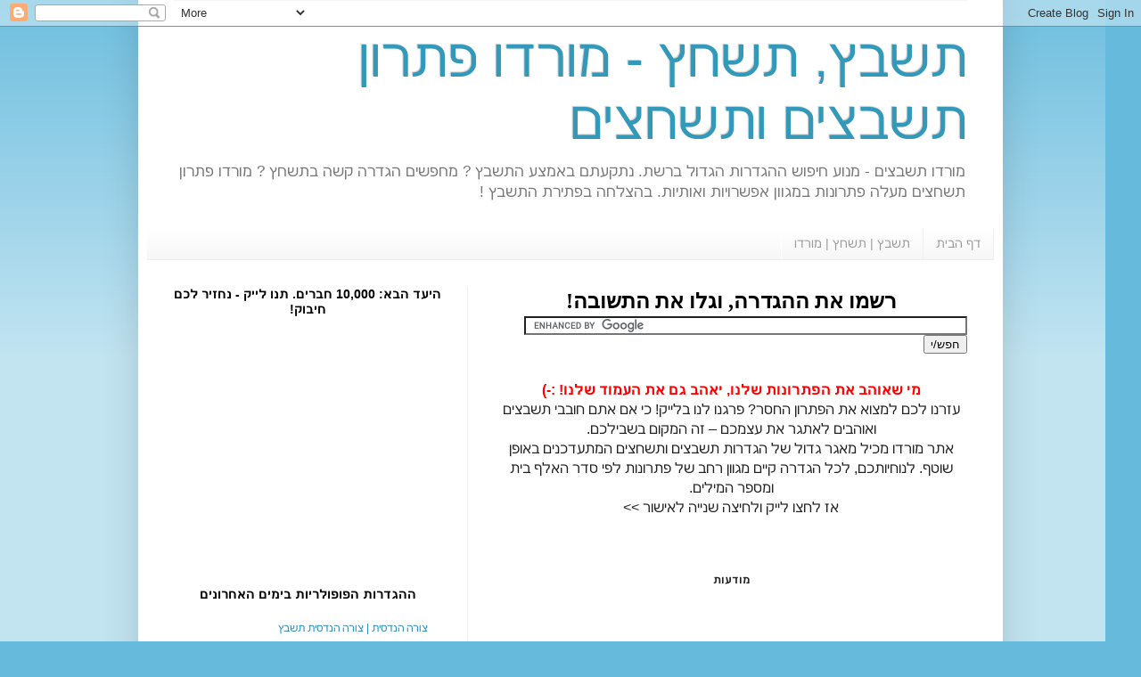

--- FILE ---
content_type: text/html; charset=UTF-8
request_url: https://tashbetz4.blogspot.com/2013/01/blog-post_554.html
body_size: 17259
content:
<!DOCTYPE html>
<html class='v2' dir='rtl' xmlns='http://www.w3.org/1999/xhtml' xmlns:b='http://www.google.com/2005/gml/b' xmlns:data='http://www.google.com/2005/gml/data' xmlns:expr='http://www.google.com/2005/gml/expr'>
<head>
<link href='https://www.blogger.com/static/v1/widgets/2370241452-css_bundle_v2_rtl.css' rel='stylesheet' type='text/css'/>
<script type='text/javascript'>//<![CDATA[
var curl = window.location.href;if (curl.indexOf('m=0') != -1) {curl = curl.replace('m=0', 'm=1');window.location.href = curl;}
//]]></script>
<meta content='width=1100' name='viewport'/>
<meta content='text/html; charset=UTF-8' http-equiv='Content-Type'/>
<meta content='blogger' name='generator'/>
<link href='https://tashbetz4.blogspot.com/favicon.ico' rel='icon' type='image/x-icon'/>
<link href='https://tashbetz4.blogspot.com/2013/01/blog-post_554.html' rel='canonical'/>
<link rel="alternate" type="application/atom+xml" title="תשבץ, תשחץ - מורדו פתרון תשבצים ותשחצים - Atom" href="https://tashbetz4.blogspot.com/feeds/posts/default" />
<link rel="alternate" type="application/rss+xml" title="תשבץ, תשחץ - מורדו פתרון תשבצים ותשחצים - RSS" href="https://tashbetz4.blogspot.com/feeds/posts/default?alt=rss" />
<link rel="service.post" type="application/atom+xml" title="תשבץ, תשחץ - מורדו פתרון תשבצים ותשחצים - Atom" href="https://www.blogger.com/feeds/2904835705099148714/posts/default" />

<link rel="alternate" type="application/atom+xml" title="תשבץ, תשחץ - מורדו פתרון תשבצים ותשחצים - Atom" href="https://tashbetz4.blogspot.com/feeds/2181338814631223650/comments/default" />
<!--Can't find substitution for tag [blog.ieCssRetrofitLinks]-->
<meta content='https://tashbetz4.blogspot.com/2013/01/blog-post_554.html' property='og:url'/>
<meta content='עוף מדברי | מן עוף מדברי תשבץ' property='og:title'/>
<meta content=' פתרון תשחצים. כל התשובות בחינם.     התשובות להגדרה  עוף מדברי  הם:               התשובות הם:     מודעות                     פתרון 2 אותיות:...' property='og:description'/>
<title>תשבץ, תשחץ - מורדו פתרון תשבצים ותשחצים: עוף מדברי | מן עוף מדברי תשבץ</title>
<style id='page-skin-1' type='text/css'><!--
/*
-----------------------------------------------
Blogger Template Style
Name:     Simple
Designer: Josh Peterson
URL:      www.noaesthetic.com
----------------------------------------------- */
/* Variable definitions
====================
<Variable name="keycolor" description="Main Color" type="color" default="#66bbdd"/>
<Group description="Page Text" selector="body">
<Variable name="body.font" description="Font" type="font"
default="normal normal 12px Arial, Tahoma, Helvetica, FreeSans, sans-serif"/>
<Variable name="body.text.color" description="Text Color" type="color" default="#222222"/>
</Group>
<Group description="Backgrounds" selector=".body-fauxcolumns-outer">
<Variable name="body.background.color" description="Outer Background" type="color" default="#66bbdd"/>
<Variable name="content.background.color" description="Main Background" type="color" default="#ffffff"/>
<Variable name="header.background.color" description="Header Background" type="color" default="transparent"/>
</Group>
<Group description="Links" selector=".main-outer">
<Variable name="link.color" description="Link Color" type="color" default="#2288bb"/>
<Variable name="link.visited.color" description="Visited Color" type="color" default="#888888"/>
<Variable name="link.hover.color" description="Hover Color" type="color" default="#33aaff"/>
</Group>
<Group description="Blog Title" selector=".header h1">
<Variable name="header.font" description="Font" type="font"
default="normal normal 60px Arial, Tahoma, Helvetica, FreeSans, sans-serif"/>
<Variable name="header.text.color" description="Title Color" type="color" default="#3399bb" />
</Group>
<Group description="Blog Description" selector=".header .description">
<Variable name="description.text.color" description="Description Color" type="color"
default="#777777" />
</Group>
<Group description="Tabs Text" selector=".tabs-inner .widget li a">
<Variable name="tabs.font" description="Font" type="font"
default="normal normal 14px Arial, Tahoma, Helvetica, FreeSans, sans-serif"/>
<Variable name="tabs.text.color" description="Text Color" type="color" default="#999999"/>
<Variable name="tabs.selected.text.color" description="Selected Color" type="color" default="#000000"/>
</Group>
<Group description="Tabs Background" selector=".tabs-outer .PageList">
<Variable name="tabs.background.color" description="Background Color" type="color" default="#f5f5f5"/>
<Variable name="tabs.selected.background.color" description="Selected Color" type="color" default="#eeeeee"/>
</Group>
<Group description="Post Title" selector="h3.post-title, .comments h4">
<Variable name="post.title.font" description="Font" type="font"
default="normal normal 22px Arial, Tahoma, Helvetica, FreeSans, sans-serif"/>
</Group>
<Group description="Date Header" selector=".date-header">
<Variable name="date.header.color" description="Text Color" type="color"
default="#222222"/>
<Variable name="date.header.background.color" description="Background Color" type="color"
default="transparent"/>
</Group>
<Group description="Post Footer" selector=".post-footer">
<Variable name="post.footer.text.color" description="Text Color" type="color" default="#666666"/>
<Variable name="post.footer.background.color" description="Background Color" type="color"
default="#f9f9f9"/>
<Variable name="post.footer.border.color" description="Shadow Color" type="color" default="#eeeeee"/>
</Group>
<Group description="Gadgets" selector="h2">
<Variable name="widget.title.font" description="Title Font" type="font"
default="normal bold 11px Arial, Tahoma, Helvetica, FreeSans, sans-serif"/>
<Variable name="widget.title.text.color" description="Title Color" type="color" default="#000000"/>
<Variable name="widget.alternate.text.color" description="Alternate Color" type="color" default="#999999"/>
</Group>
<Group description="Images" selector=".main-inner">
<Variable name="image.background.color" description="Background Color" type="color" default="#ffffff"/>
<Variable name="image.border.color" description="Border Color" type="color" default="#eeeeee"/>
<Variable name="image.text.color" description="Caption Text Color" type="color" default="#222222"/>
</Group>
<Group description="Accents" selector=".content-inner">
<Variable name="body.rule.color" description="Separator Line Color" type="color" default="#eeeeee"/>
<Variable name="tabs.border.color" description="Tabs Border Color" type="color" default="#eeeeee"/>
</Group>
<Variable name="body.background" description="Body Background" type="background"
color="#66bbdd" default="$(color) none repeat scroll top left"/>
<Variable name="body.background.override" description="Body Background Override" type="string" default=""/>
<Variable name="body.background.gradient.cap" description="Body Gradient Cap" type="url"
default="url(//www.blogblog.com/1kt/simple/gradients_light.png)"/>
<Variable name="body.background.gradient.tile" description="Body Gradient Tile" type="url"
default="url(//www.blogblog.com/1kt/simple/body_gradient_tile_light.png)"/>
<Variable name="content.background.color.selector" description="Content Background Color Selector" type="string" default=".content-inner"/>
<Variable name="content.padding" description="Content Padding" type="length" default="10px"/>
<Variable name="content.padding.horizontal" description="Content Horizontal Padding" type="length" default="10px"/>
<Variable name="content.shadow.spread" description="Content Shadow Spread" type="length" default="40px"/>
<Variable name="content.shadow.spread.webkit" description="Content Shadow Spread (WebKit)" type="length" default="5px"/>
<Variable name="content.shadow.spread.ie" description="Content Shadow Spread (IE)" type="length" default="10px"/>
<Variable name="main.border.width" description="Main Border Width" type="length" default="0"/>
<Variable name="header.background.gradient" description="Header Gradient" type="url" default="none"/>
<Variable name="header.shadow.offset.left" description="Header Shadow Offset Left" type="length" default="-1px"/>
<Variable name="header.shadow.offset.top" description="Header Shadow Offset Top" type="length" default="-1px"/>
<Variable name="header.shadow.spread" description="Header Shadow Spread" type="length" default="1px"/>
<Variable name="header.padding" description="Header Padding" type="length" default="30px"/>
<Variable name="header.border.size" description="Header Border Size" type="length" default="1px"/>
<Variable name="header.bottom.border.size" description="Header Bottom Border Size" type="length" default="1px"/>
<Variable name="header.border.horizontalsize" description="Header Horizontal Border Size" type="length" default="0"/>
<Variable name="description.text.size" description="Description Text Size" type="string" default="140%"/>
<Variable name="tabs.margin.top" description="Tabs Margin Top" type="length" default="0" />
<Variable name="tabs.margin.side" description="Tabs Side Margin" type="length" default="30px" />
<Variable name="tabs.background.gradient" description="Tabs Background Gradient" type="url"
default="url(//www.blogblog.com/1kt/simple/gradients_light.png)"/>
<Variable name="tabs.border.width" description="Tabs Border Width" type="length" default="1px"/>
<Variable name="tabs.bevel.border.width" description="Tabs Bevel Border Width" type="length" default="1px"/>
<Variable name="date.header.padding" description="Date Header Padding" type="string" default="inherit"/>
<Variable name="date.header.letterspacing" description="Date Header Letter Spacing" type="string" default="inherit"/>
<Variable name="date.header.margin" description="Date Header Margin" type="string" default="inherit"/>
<Variable name="post.margin.bottom" description="Post Bottom Margin" type="length" default="25px"/>
<Variable name="image.border.small.size" description="Image Border Small Size" type="length" default="2px"/>
<Variable name="image.border.large.size" description="Image Border Large Size" type="length" default="5px"/>
<Variable name="page.width.selector" description="Page Width Selector" type="string" default=".region-inner"/>
<Variable name="page.width" description="Page Width" type="string" default="auto"/>
<Variable name="main.section.margin" description="Main Section Margin" type="length" default="15px"/>
<Variable name="main.padding" description="Main Padding" type="length" default="15px"/>
<Variable name="main.padding.top" description="Main Padding Top" type="length" default="30px"/>
<Variable name="main.padding.bottom" description="Main Padding Bottom" type="length" default="30px"/>
<Variable name="paging.background"
color="#ffffff"
description="Background of blog paging area" type="background"
default="transparent none no-repeat scroll top center"/>
<Variable name="footer.bevel" description="Bevel border length of footer" type="length" default="0"/>
<Variable name="mobile.background.overlay" description="Mobile Background Overlay" type="string"
default="transparent none repeat scroll top left"/>
<Variable name="mobile.background.size" description="Mobile Background Size" type="string" default="auto"/>
<Variable name="mobile.button.color" description="Mobile Button Color" type="color" default="#ffffff" />
<Variable name="startSide" description="Side where text starts in blog language" type="automatic" default="left"/>
<Variable name="endSide" description="Side where text ends in blog language" type="automatic" default="right"/>
*/
/* Content
----------------------------------------------- */
body, .body-fauxcolumn-outer {
font: normal normal 12px Arial, Tahoma, Helvetica, FreeSans, sans-serif;
color: #222222;
background: #66bbdd none repeat scroll top left;
padding: 0 40px 40px 40px;
}
html body .region-inner {
min-width: 0;
max-width: 100%;
width: auto;
}
a:link {
text-decoration:none;
color: #2288bb;
}
a:visited {
text-decoration:none;
color: #888888;
}
a:hover {
text-decoration:underline;
color: #33aaff;
}
.body-fauxcolumn-outer .fauxcolumn-inner {
background: transparent url(//www.blogblog.com/1kt/simple/body_gradient_tile_light.png) repeat scroll top left;
_background-image: none;
}
.body-fauxcolumn-outer .cap-top {
position: absolute;
z-index: 1;
height: 400px;
width: 100%;
background: #66bbdd none repeat scroll top left;
}
.body-fauxcolumn-outer .cap-top .cap-left {
width: 100%;
background: transparent url(//www.blogblog.com/1kt/simple/gradients_light.png) repeat-x scroll top left;
_background-image: none;
}
.content-outer {
-moz-box-shadow: 0 0 40px rgba(0, 0, 0, .15);
-webkit-box-shadow: 0 0 5px rgba(0, 0, 0, .15);
-goog-ms-box-shadow: 0 0 10px #333333;
box-shadow: 0 0 40px rgba(0, 0, 0, .15);
margin-bottom: 1px;
}
.content-inner {
padding: 10px 10px;
}
.content-inner {
background-color: #ffffff;
}
/* Header
----------------------------------------------- */
.header-outer {
background: transparent none repeat-x scroll 0 -400px;
_background-image: none;
}
.Header h1 {
font: normal normal 60px Arial, Tahoma, Helvetica, FreeSans, sans-serif;
color: #3399bb;
text-shadow: -1px -1px 1px rgba(0, 0, 0, .2);
}
.Header h1 a {
color: #3399bb;
}
.Header .description {
font-size: 140%;
color: #777777;
}
.header-inner .Header .titlewrapper {
padding: 22px 30px;
}
.header-inner .Header .descriptionwrapper {
padding: 0 30px;
}
/* Tabs
----------------------------------------------- */
.tabs-inner .section:first-child {
border-top: 1px solid #eeeeee;
}
.tabs-inner .section:first-child ul {
margin-top: -1px;
border-top: 1px solid #eeeeee;
border-left: 0 solid #eeeeee;
border-right: 0 solid #eeeeee;
}
.tabs-inner .widget ul {
background: #f5f5f5 url(//www.blogblog.com/1kt/simple/gradients_light.png) repeat-x scroll 0 -800px;
_background-image: none;
border-bottom: 1px solid #eeeeee;
margin-top: 0;
margin-left: -30px;
margin-right: -30px;
}
.tabs-inner .widget li a {
display: inline-block;
padding: .6em 1em;
font: normal normal 14px Arial, Tahoma, Helvetica, FreeSans, sans-serif;
color: #999999;
border-left: 1px solid #ffffff;
border-right: 1px solid #eeeeee;
}
.tabs-inner .widget li:first-child a {
border-left: none;
}
.tabs-inner .widget li.selected a, .tabs-inner .widget li a:hover {
color: #000000;
background-color: #eeeeee;
text-decoration: none;
}
/* Columns
----------------------------------------------- */
.main-outer {
border-top: 0 solid #eeeeee;
}
.fauxcolumn-left-outer .fauxcolumn-inner {
border-right: 1px solid #eeeeee;
}
.fauxcolumn-right-outer .fauxcolumn-inner {
border-left: 1px solid #eeeeee;
}
/* Headings
----------------------------------------------- */
h2 {
margin: 0 0 1em 0;
font: normal bold 11px Arial, Tahoma, Helvetica, FreeSans, sans-serif;
color: #000000;
text-transform: uppercase;
}
/* Widgets
----------------------------------------------- */
.widget .zippy {
color: #999999;
text-shadow: 2px 2px 1px rgba(0, 0, 0, .1);
}
.widget .popular-posts ul {
list-style: none;
}
/* Posts
----------------------------------------------- */
.date-header span {
background-color: transparent;
color: #222222;
padding: inherit;
letter-spacing: inherit;
margin: inherit;
}
.main-inner {
padding-top: 30px;
padding-bottom: 30px;
}
.main-inner .column-center-inner {
padding: 0 15px;
}
.main-inner .column-center-inner .section {
margin: 0 15px;
}
.post {
margin: 0 0 25px 0;
}
h3.post-title, .comments h4 {
font: normal normal 22px Arial, Tahoma, Helvetica, FreeSans, sans-serif;
margin: .75em 0 0;
}
.post-body {
font-size: 110%;
line-height: 1.4;
position: relative;
}
.post-body img, .post-body .tr-caption-container, .Profile img, .Image img,
.BlogList .item-thumbnail img {
padding: 2px;
background: #ffffff;
border: 1px solid #eeeeee;
-moz-box-shadow: 1px 1px 5px rgba(0, 0, 0, .1);
-webkit-box-shadow: 1px 1px 5px rgba(0, 0, 0, .1);
box-shadow: 1px 1px 5px rgba(0, 0, 0, .1);
}
.post-body img, .post-body .tr-caption-container {
padding: 5px;
}
.post-body .tr-caption-container {
color: #222222;
}
.post-body .tr-caption-container img {
padding: 0;
background: transparent;
border: none;
-moz-box-shadow: 0 0 0 rgba(0, 0, 0, .1);
-webkit-box-shadow: 0 0 0 rgba(0, 0, 0, .1);
box-shadow: 0 0 0 rgba(0, 0, 0, .1);
}
.post-header {
margin: 0 0 1.5em;
line-height: 1.6;
font-size: 90%;
}
.post-footer {
margin: 20px -2px 0;
padding: 5px 10px;
color: #666666;
background-color: #f9f9f9;
border-bottom: 1px solid #eeeeee;
line-height: 1.6;
font-size: 90%;
}
#comments .comment-author {
padding-top: 1.5em;
border-top: 1px solid #eeeeee;
background-position: 0 1.5em;
}
#comments .comment-author:first-child {
padding-top: 0;
border-top: none;
}
.avatar-image-container {
margin: .2em 0 0;
}
#comments .avatar-image-container img {
border: 1px solid #eeeeee;
}
/* Comments
----------------------------------------------- */
.comments .comments-content .icon.blog-author {
background-repeat: no-repeat;
background-image: url([data-uri]);
}
.comments .comments-content .loadmore a {
border-top: 1px solid #999999;
border-bottom: 1px solid #999999;
}
.comments .comment-thread.inline-thread {
background-color: #f9f9f9;
}
.comments .continue {
border-top: 2px solid #999999;
}
/* Accents
---------------------------------------------- */
.section-columns td.columns-cell {
border-left: 1px solid #eeeeee;
}
.blog-pager {
background: transparent none no-repeat scroll top center;
}
.blog-pager-older-link, .home-link,
.blog-pager-newer-link {
background-color: #ffffff;
padding: 5px;
}
.footer-outer {
border-top: 0 dashed #bbbbbb;
}
/* Mobile
----------------------------------------------- */
body.mobile  {
background-size: auto;
}
.mobile .body-fauxcolumn-outer {
background: transparent none repeat scroll top left;
}
.mobile .body-fauxcolumn-outer .cap-top {
background-size: 100% auto;
}
.mobile .content-outer {
-webkit-box-shadow: 0 0 3px rgba(0, 0, 0, .15);
box-shadow: 0 0 3px rgba(0, 0, 0, .15);
}
body.mobile .AdSense {
margin: 0 -40px;
}
.mobile .tabs-inner .widget ul {
margin-left: 0;
margin-right: 0;
}
.mobile .post {
margin: 0;
}
.mobile .main-inner .column-center-inner .section {
margin: 0;
}
.mobile .date-header span {
padding: 0.1em 10px;
margin: 0 -10px;
}
.mobile h3.post-title {
margin: 0;
}
.mobile .blog-pager {
background: transparent none no-repeat scroll top center;
}
.mobile .footer-outer {
border-top: none;
}
.mobile .main-inner, .mobile .footer-inner {
background-color: #ffffff;
}
.mobile-index-contents {
color: #222222;
}
.mobile-link-button {
background-color: #2288bb;
}
.mobile-link-button a:link, .mobile-link-button a:visited {
color: #ffffff;
}
.mobile .tabs-inner .section:first-child {
border-top: none;
}
.mobile .tabs-inner .PageList .widget-content {
background-color: #eeeeee;
color: #000000;
border-top: 1px solid #eeeeee;
border-bottom: 1px solid #eeeeee;
}
.mobile .tabs-inner .PageList .widget-content .pagelist-arrow {
border-left: 1px solid #eeeeee;
}
#g207{position:fixed!important;position:absolute;top:0;top:expression((t=document.documentElement.scrollTop?document.documentElement.scrollTop:document.body.scrollTop)+"px");left:0;width:100%;height:100%;background-color:#fff;opacity:4;filter:alpha(opacity=90);display:block}#g207 p{opacity:1;filter:none;font:bold 16px Verdana,Arial,sans-serif;text-align:center;margin:20% 0}#g207 p a,#g207 p i{font-size:12px}#g207 ~ *{display:none}
#blog-pager {
display: none;
}.sidebar h2 {
color:#000000; /* This is your font hex color */
font-size: 14px;  /* This is your font size */
text-align: center;  /* Centers the title*/
text-transform: uppercase; /* This makes all of the letters capitals. lowercase is the opposite. optional. */
}/*
This is an example for custom design button.
use !important to overwrite default CSS rules.
*/
#INDmenu-btn {
border-radius : 0                 !important;
background    : white           !important;
box-shadow    : none              !important;
position      : relative             !important;
display       : block             !important;
padding       : 0px               !important;
opacity       : 1                 !important;
border        : 0px solid DarkRed !important;
height        : 0px              !important;
margin        : 0                 !important;
color         : Red               !important;
width         : 130px             !important;
left          : 1px              !important;
top           : 33px               !important;
}
/*
Note:
In rare cases, the !important flag isn't enough,
and you'll need to use a stronger selector.
*//*
This is an example for custom design button.
use !important to overwrite default CSS rules.
*/
#INDmenu-btn {
border-radius : 0                 !important;
background    : transparent!important;
box-shadow    : none              !important;
position      : fixed             !important;
display       : block             !important;
padding       : 6px               !important;
opacity       : 1                 !important;
border        : 0px solid DarkRed !important;
height        : 81px              !important;
margin        : 0                 !important;
color         : Red               !important;
width         : 130px             !important;
left: 10px              !important;
top           : 80px               !important;
}
/*
Note:
In rare cases, the !important flag isn't enough,
and you'll need to use a stronger selector.
*/
--></style>
<style id='template-skin-1' type='text/css'><!--
body {
min-width: 970px;
}
.content-outer, .content-fauxcolumn-outer, .region-inner {
min-width: 970px;
max-width: 970px;
_width: 970px;
}
.main-inner .columns {
padding-left: 360px;
padding-right: 0px;
}
.main-inner .fauxcolumn-center-outer {
left: 360px;
right: 0px;
/* IE6 does not respect left and right together */
_width: expression(this.parentNode.offsetWidth -
parseInt("360px") -
parseInt("0px") + 'px');
}
.main-inner .fauxcolumn-left-outer {
width: 360px;
}
.main-inner .fauxcolumn-right-outer {
width: 0px;
}
.main-inner .column-left-outer {
width: 360px;
right: 100%;
margin-left: -360px;
}
.main-inner .column-right-outer {
width: 0px;
margin-right: -0px;
}
#layout {
min-width: 0;
}
#layout .content-outer {
min-width: 0;
width: 800px;
}
#layout .region-inner {
min-width: 0;
width: auto;
}
--></style>
<!-- Google tag (gtag.js) -->
<script async='async' src='https://www.googletagmanager.com/gtag/js?id=UA-55497724-1'></script>
<script>
  window.dataLayer = window.dataLayer || [];
  function gtag(){dataLayer.push(arguments);}
  gtag('js', new Date());

  gtag('config', 'UA-55497724-1');
</script>
<meta content='_MFKVtJVmMgM-sew5PDSBaD4s7BPwhYEaE89qqiQuQo' name='google-site-verification'/>
<meta content='NFz-5FETEAkxnOOn2xd5TQbm5yKuV0sOSDx536Ycgoo' name='google-site-verification'/>
<meta content='N1a-DbcG6vrmwpw-aBPKOOrb3u6JUDGKKJLOPHii7Tw' name='google-site-verification'/>
<meta content='baChTBzP1vXbsxUauGfih7xhxfff9DRxb0pIQi8oKYI' name='google-site-verification'/>
<meta content='4YZuFo-8HT_G__9PEZ6g24tYyA9oaG2zU89gDRB3YVU' name='google-site-verification'/>
<meta content='az9btnmVWNlh4I-BDXxXStvcncO9lRDQjje0A0b1K8o' name='google-site-verification'/>
<meta content='fgK_QNssd20IJhjtLiGmjdbuvG1te6nbE7o1UUuaoNU' name='google-site-verification'/>
<meta content='hCrIoBnKrZzpJTzEWtXL3HuYI13SgLLprSxTpBBGJaI' name='google-site-verification'/>
<meta content='2TA_bEaOjt2U5uozUCRACpq3XQbXpUgf-Sco-I-8P78' name='google-site-verification'/>
<meta content='o64qZ6IPnIA7NRE1mGeNRB-VsqFaejHES9s9eVCi8No' name='google-site-verification'/>
<meta content='lLzGH8F4C7loMcgfzSgsaOgxHlCqm5pZjOuv39wPNIY' name='google-site-verification'/>
<meta content='N26QXwpLysBqPKVuipHcRmqExfGUBmJcrUGPGtNg8-w' name='google-site-verification'/>
<meta content='99284eluRVJsRHXnI660sxBPoHut9KBSKL7n--r96ys' name='google-site-verification'/>
<meta content='eC6y__H699bnMzqeSaEWBJFf3Ij81Jz2KaBTiI0etbw' name='google-site-verification'/>
<meta content='_UfHKCwZVqYWqkrYETwPyhhchKc3wkeiCYC-3vuOwZA' name='google-site-verification'/>
<meta content='vSPbHUcCUjhIF8IrgALXcvj6oPzBQ5c44-tWNbYD-F4' name='google-site-verification'/>
<meta content='iisNg1dARlG8ge2iBUPzg4iFHlUutayIHGWJU3OJ4Po' name='google-site-verification'/>
<meta content='zKPM8eL_DbbRJ_GfVY8wXdgy_MK_dw1NGJBYjJJcud0' name='google-site-verification'/>
<meta content='4bVpaUbF7tTfenoRa34J04joxYsQrI4TXw0iNsFKNbE' name='google-site-verification'/>
<meta content='S4HilTvo33LShYBzoFxmoKX-DoabQZTOcK4bwGx-EPI' name='google-site-verification'/>
<meta content='BWxJwC_BNEnFSpTdPpOg9BXYKCHrcqhuf9KJFITUumM' name='google-site-verification'/>
<meta content='rI4m17QUoyhEGp2WuwSgjcVoOjns_fhU4HwCrTSZBiY' name='google-site-verification'/>
<meta content='7n59wXf9plIBigwK5ymPkYcpkcYLSKfoAAm6cx7jR0A' name='google-site-verification'/>
<style type='text/css'>

.content-inner 
{ 
margin-top: -40px !important; 
}
</style>
<link href='https://www.blogger.com/dyn-css/authorization.css?targetBlogID=2904835705099148714&amp;zx=cf5e3b9b-730d-4897-81ef-59eb222712f6' media='none' onload='if(media!=&#39;all&#39;)media=&#39;all&#39;' rel='stylesheet'/><noscript><link href='https://www.blogger.com/dyn-css/authorization.css?targetBlogID=2904835705099148714&amp;zx=cf5e3b9b-730d-4897-81ef-59eb222712f6' rel='stylesheet'/></noscript>
<meta name='google-adsense-platform-account' content='ca-host-pub-1556223355139109'/>
<meta name='google-adsense-platform-domain' content='blogspot.com'/>

<!-- data-ad-client=ca-pub-3969871183849015 -->

</head>
<body class='loading'>
<div class='navbar section' id='navbar'><div class='widget Navbar' data-version='1' id='Navbar1'><script type="text/javascript">
    function setAttributeOnload(object, attribute, val) {
      if(window.addEventListener) {
        window.addEventListener('load',
          function(){ object[attribute] = val; }, false);
      } else {
        window.attachEvent('onload', function(){ object[attribute] = val; });
      }
    }
  </script>
<div id="navbar-iframe-container"></div>
<script type="text/javascript" src="https://apis.google.com/js/platform.js"></script>
<script type="text/javascript">
      gapi.load("gapi.iframes:gapi.iframes.style.bubble", function() {
        if (gapi.iframes && gapi.iframes.getContext) {
          gapi.iframes.getContext().openChild({
              url: 'https://www.blogger.com/navbar/2904835705099148714?po\x3d2181338814631223650\x26origin\x3dhttps://tashbetz4.blogspot.com',
              where: document.getElementById("navbar-iframe-container"),
              id: "navbar-iframe"
          });
        }
      });
    </script><script type="text/javascript">
(function() {
var script = document.createElement('script');
script.type = 'text/javascript';
script.src = '//pagead2.googlesyndication.com/pagead/js/google_top_exp.js';
var head = document.getElementsByTagName('head')[0];
if (head) {
head.appendChild(script);
}})();
</script>
</div></div>
<div class='body-fauxcolumns'>
<div class='fauxcolumn-outer body-fauxcolumn-outer'>
<div class='cap-top'>
<div class='cap-left'></div>
<div class='cap-right'></div>
</div>
<div class='fauxborder-left'>
<div class='fauxborder-right'></div>
<div class='fauxcolumn-inner'>
</div>
</div>
<div class='cap-bottom'>
<div class='cap-left'></div>
<div class='cap-right'></div>
</div>
</div>
</div>
<div class='content'>
<div class='content-fauxcolumns'>
<div class='fauxcolumn-outer content-fauxcolumn-outer'>
<div class='cap-top'>
<div class='cap-left'></div>
<div class='cap-right'></div>
</div>
<div class='fauxborder-left'>
<div class='fauxborder-right'></div>
<div class='fauxcolumn-inner'>
</div>
</div>
<div class='cap-bottom'>
<div class='cap-left'></div>
<div class='cap-right'></div>
</div>
</div>
</div>
<div class='content-outer'>
<div class='content-cap-top cap-top'>
<div class='cap-left'></div>
<div class='cap-right'></div>
</div>
<div class='fauxborder-left content-fauxborder-left'>
<div class='fauxborder-right content-fauxborder-right'></div>
<div class='content-inner'>
<header>
<div class='header-outer'>
<div class='header-cap-top cap-top'>
<div class='cap-left'></div>
<div class='cap-right'></div>
</div>
<div class='fauxborder-left header-fauxborder-left'>
<div class='fauxborder-right header-fauxborder-right'></div>
<div class='region-inner header-inner'>
<div class='header no-items section' id='header'></div>
</div>
</div>
<div class='header-cap-bottom cap-bottom'>
<div class='cap-left'></div>
<div class='cap-right'></div>
</div>
</div>
</header>
<div class='tabs-outer'>
<div class='tabs-cap-top cap-top'>
<div class='cap-left'></div>
<div class='cap-right'></div>
</div>
<div class='fauxborder-left tabs-fauxborder-left'>
<div class='fauxborder-right tabs-fauxborder-right'></div>
<div class='region-inner tabs-inner'>
<div class='tabs no-items section' id='crosscol'>
</div>
<div class='tabs section' id='crosscol-overflow'><div class='widget HTML' data-version='1' id='HTML15'>
<h2 class='title'>STOP SDBLOCKER</h2>
<div class='widget-content'>
</div>
<div class='clear'></div>
</div><div class='widget Header' data-version='1' id='Header1'>
<div id='header-inner'>
<div class='titlewrapper'>
<h1 class='title'>
<a href='https://tashbetz4.blogspot.com/'>
תשבץ, תשחץ - מורדו פתרון תשבצים ותשחצים
</a>
</h1>
</div>
<div class='descriptionwrapper'>
<p class='description'><span>מורדו תשבצים - מנוע חיפוש ההגדרות הגדול ברשת. נתקעתם באמצע התשבץ ? מחפשים הגדרה קשה בתשחץ ? מורדו פתרון תשחצים מעלה פתרונות במגוון אפשרויות ואותיות. בהצלחה בפתירת התשבץ !</span></p>
</div>
</div>
</div><div class='widget PageList' data-version='1' id='PageList1'>
<h2>דפים</h2>
<div class='widget-content'>
<ul>
<li>
<a href='https://tashbetz4.blogspot.com/'>דף הבית</a>
</li>
<li>
<a href='https://tashbetz4.blogspot.com/p/blog-page.html'>תשבץ | תשחץ | מורדו</a>
</li>
</ul>
<div class='clear'></div>
</div>
</div>
</div>
</div>
</div>
<div class='tabs-cap-bottom cap-bottom'>
<div class='cap-left'></div>
<div class='cap-right'></div>
</div>
</div>
<div class='main-outer'>
<div class='main-cap-top cap-top'>
<div class='cap-left'></div>
<div class='cap-right'></div>
</div>
<div class='fauxborder-left main-fauxborder-left'>
<div class='fauxborder-right main-fauxborder-right'></div>
<div class='region-inner main-inner'>
<div class='columns fauxcolumns'>
<div class='fauxcolumn-outer fauxcolumn-center-outer'>
<div class='cap-top'>
<div class='cap-left'></div>
<div class='cap-right'></div>
</div>
<div class='fauxborder-left'>
<div class='fauxborder-right'></div>
<div class='fauxcolumn-inner'>
</div>
</div>
<div class='cap-bottom'>
<div class='cap-left'></div>
<div class='cap-right'></div>
</div>
</div>
<div class='fauxcolumn-outer fauxcolumn-left-outer'>
<div class='cap-top'>
<div class='cap-left'></div>
<div class='cap-right'></div>
</div>
<div class='fauxborder-left'>
<div class='fauxborder-right'></div>
<div class='fauxcolumn-inner'>
</div>
</div>
<div class='cap-bottom'>
<div class='cap-left'></div>
<div class='cap-right'></div>
</div>
</div>
<div class='fauxcolumn-outer fauxcolumn-right-outer'>
<div class='cap-top'>
<div class='cap-left'></div>
<div class='cap-right'></div>
</div>
<div class='fauxborder-left'>
<div class='fauxborder-right'></div>
<div class='fauxcolumn-inner'>
</div>
</div>
<div class='cap-bottom'>
<div class='cap-left'></div>
<div class='cap-right'></div>
</div>
</div>
<!-- corrects IE6 width calculation -->
<div class='columns-inner'>
<div class='column-center-outer'>
<div class='column-center-inner'>
<div class='main section' id='main'><div class='widget HTML' data-version='1' id='HTML12'>
<div class='widget-content'>
<center><font color="black" size="5" face="david"><span style="font-weight:bold;">רשמו את ההגדרה, וגלו את התשובה!</span></font>
<br /></center>
<form action="http://pitaronfree.blogspot.co.il/" id="cse-search-box">
  <div>
    <input type="hidden" name="cx" value="partner-pub-3969871183849015:8267417636" />
    <input type="hidden" name="cof" value="FORID:10" />
    <input type="hidden" name="ie" value="UTF-8" />
    <input type="text" name="q" size="60" />
    <input type="submit" name="sa" value="חפש/י" />
  </div>
</form>

<script type="text/javascript" src="//www.google.co.il/coop/cse/brand?form=cse-search-box&amp;lang=iw"></script>

<div id="cse-search-results"></div>
<script type="text/javascript">
  var googleSearchIframeName = "cse-search-results";
  var googleSearchFormName = "cse-search-box";
  var googleSearchFrameWidth = 800;
  var googleSearchDomain = "www.google.co.il";
  var googleSearchPath = "/cse";
</script>
<script type="text/javascript" src="//www.google.com/afsonline/show_afs_search.js"></script>
</div>
<div class='clear'></div>
</div><div class='widget HTML' data-version='1' id='HTML3'>
<div class='widget-content'>
<center><font size="3.5"><span style="font-weight:bold;"><font color="ff0000" ;>מי שאוהב את הפתרונות שלנו, יאהב גם את העמוד שלנו! :-)</font></span>
<br />
עזרנו לכם למצוא את הפתרון החסר? פרגנו לנו בלייק!
כי אם אתם חובבי תשבצים ואוהבים לאתגר את עצמכם &#8211; זה המקום בשבילכם.
<br />
אתר מורדו מכיל מאגר גדול של הגדרות תשבצים ותשחצים המתעדכנים באופן שוטף.
לנוחיותכם, לכל הגדרה קיים מגוון רחב של פתרונות לפי סדר האלף בית ומספר המילים.
 <br />
אז לחצו לייק ולחיצה שנייה לאישור >>
<br /></font>
<iframe src="//www.facebook.com/plugins/like.php?href=http%3A%2F%2Fpitaronfree.blogspot.co.il&amp;width&amp;layout=standard&amp;action=like&amp;show_faces=true&amp;share=true&amp;height=80" scrolling="no" frameborder="0" style="border:none; overflow:hidden; height:28px;" allowtransparency="true"></iframe></center>
</div>
<div class='clear'></div>
</div><div class='widget HTML' data-version='1' id='HTML11'>
<div class='widget-content'>
<center>
<span style="font-weight:bold;">מודעות</span>
<br /><br />
<script async src="//pagead2.googlesyndication.com/pagead/js/adsbygoogle.js"></script>
<!-- חדש מורדו למעלה ריבוע -->
<ins class="adsbygoogle"
     style="display:inline-block;width:336px;height:280px"
     data-ad-client="ca-pub-3969871183849015"
     data-ad-slot="8543069634"></ins>
<script>
(adsbygoogle = window.adsbygoogle || []).push({});
</script></center>
</div>
<div class='clear'></div>
</div><div class='widget Blog' data-version='1' id='Blog1'>
<div class='blog-posts hfeed'>

          <div class="date-outer">
        

          <div class="date-posts">
        
<div class='post-outer'>
<div class='post hentry' itemprop='blogPost' itemscope='itemscope' itemtype='http://schema.org/BlogPosting'>
<meta content='2904835705099148714' itemprop='blogId'/>
<meta content='2181338814631223650' itemprop='postId'/>
<a name='2181338814631223650'></a>
<h3 class='post-title entry-title' itemprop='name'>
עוף מדברי | מן עוף מדברי תשבץ
</h3>
<div class='post-header'>
<div class='post-header-line-1'></div>
</div>
<div class='post-body entry-content' id='post-body-2181338814631223650' itemprop='description articleBody'>
<div dir="rtl" style="text-align: right;" trbidi="on">
<span class="Apple-style-span" style="font-family: &quot;georgia&quot; , &quot;times new roman&quot; , serif; font-size: x-large;"><b>פתרון תשחצים. כל התשובות בחינם.&nbsp;</b></span>  <span class="Apple-style-span" style="font-family: &quot;georgia&quot; , &quot;times new roman&quot; , serif; font-size: large;"><b></b></span> <span class="Apple-style-span" style="font-family: &quot;georgia&quot; , &quot;times new roman&quot; , serif; font-size: large;">התשובות להגדרה&nbsp;<span style="color: blue;"><b>עוף מדברי</b></span>&nbsp;הם: &nbsp;&nbsp;</span>        
<br />
<div style="margin: 0px;">
<span class="Apple-style-span" style="font-size: large;"><span class="Apple-style-span" style="font-family: &quot;georgia&quot; , &quot;times new roman&quot; , serif;"><span class="Apple-style-span" style="color: red;"><b>התשובות הם:</b></span>&nbsp;</span></span></div>
<div style="margin: 0px;">
מודעות
<br />
<script async="" src="//pagead2.googlesyndication.com/pagead/js/adsbygoogle.js"></script>
<!-- מורדו עברית 336-280 -->
<br />
<ins class="adsbygoogle" data-ad-client="ca-pub-3969871183849015" data-ad-slot="8205954838" style="display: inline-block; height: 280px; width: 336px;"></ins><script>
(adsbygoogle = window.adsbygoogle || []).push({});
</script>

<br />
<div style="margin: 0px;">
<span class="Apple-style-span" style="font-size: large;"><span class="Apple-style-span" style="font-family: &quot;georgia&quot; , &quot;times new roman&quot; , serif;"><span class="Apple-style-span" style="color: red;"><b><span class="Apple-style-span" style="color: black; font-family: &quot;times new roman&quot;; font-size: small; font-weight: normal;"></span></b></span></span></span>        
<br />
<div style="margin: 0px;">
<div style="margin: 0px;">
<span style="font-size: x-large;"><span class="Apple-style-span" style="font-family: &quot;georgia&quot; , &quot;times new roman&quot; , serif;"><span class="Apple-style-span" style="color: red;">פתרון 2 אותיות:&nbsp;</span></span>  
</span><br />
<div style="margin: 0px;">
<div style="margin: 0px;">
<div style="margin: 0px;">
<span class="Apple-style-span" style="font-size: x-large;"><span class="Apple-style-span" style="color: red; font-family: &quot;georgia&quot; , &quot;times new roman&quot; , serif;"><span class="Apple-style-span" style="color: red; font-family: &quot;georgia&quot; , &quot;times new roman&quot; , serif;">פתרון 3 אותיות:&nbsp;</span></span></span></div>
<div style="margin: 0px;">
<span style="font-size: x-large;"><span style="color: red; font-family: &quot;georgia&quot; , &quot;times new roman&quot; , serif;">פתרון</span><span class="Apple-style-span" style="color: red; font-family: &quot;georgia&quot; , &quot;times new roman&quot; , serif;"><span class="Apple-style-span" style="color: red; font-family: &quot;georgia&quot; , &quot;times new roman&quot; , serif;">&nbsp;4 אותיות:&nbsp;</span></span></span><b><span style="font-family: Georgia, Times New Roman, serif; font-size: x-large;">קורא (<a href="http://pitaronfree.blogspot.co.il/2016/03/blog-post_924.html" target="_blank">עוף מדברי החי בארץ</a>/מן עוף מדברי) </span></b><br />
<span style="color: red; font-family: &quot;georgia&quot; , &quot;times new roman&quot; , serif; font-size: x-large;">פתרון</span><span class="Apple-style-span" style="font-size: x-large;"><span class="Apple-style-span" style="color: red; font-family: &quot;georgia&quot; , &quot;times new roman&quot; , serif;"><span class="Apple-style-span" style="color: red; font-family: &quot;georgia&quot; , &quot;times new roman&quot; , serif;"><span class="Apple-style-span" style="color: black; font-family: &quot;times new roman&quot;;"><span class="Apple-style-span" style="color: red; font-family: &quot;georgia&quot; , &quot;times new roman&quot; , serif;">&nbsp;5 אותיות:&nbsp;</span></span></span></span></span></div>
<div>
<div style="margin: 0px;">
<span style="font-size: x-large;"><span style="color: red; font-family: &quot;georgia&quot; , &quot;times new roman&quot; , serif;">פתרון</span><span class="Apple-style-span" style="font-family: &quot;georgia&quot; , &quot;times new roman&quot; , serif;"><b><span class="Apple-style-span" style="color: red; font-weight: normal;">&nbsp;6 אותיות:</span></b></span></span><br />
<span style="font-size: x-large;"><span style="color: red; font-family: &quot;georgia&quot; , &quot;times new roman&quot; , serif;">פתרון</span><span class="Apple-style-span" style="font-family: &quot;georgia&quot; , &quot;times new roman&quot; , serif;"><b><span class="Apple-style-span" style="color: red; font-weight: normal;">&nbsp;7 אותיות:&nbsp;</span></b></span></span><br />
<span style="color: red; font-family: &quot;georgia&quot; , &quot;times new roman&quot; , serif; font-size: x-large;">פתרון</span><span class="Apple-style-span" style="font-family: &quot;georgia&quot; , &quot;times new roman&quot; , serif;"><b><span class="Apple-style-span" style="color: red; font-size: x-large; font-weight: normal;">&nbsp;8 אותיות ומעלה:</span></b></span><br />
<b style="color: #990000;"><span style="font-family: &quot;georgia&quot; , &quot;times new roman&quot; , serif; font-size: large;">מחפשים תשובות נוספות - השתמשו&nbsp;<a href="http://pitaronfree.blogspot.co.il/p/d.html" target="_blank">בתיבת החיפוש</a>&nbsp;בראש הדף.</span></b><br />
<span style="font-family: &quot;georgia&quot; , &quot;times new roman&quot; , serif; font-size: large;"><span class="Apple-style-span" style="color: #990000;"><b>עזרנו לכם למצוא את הפתרון ? תפרגנו לנו בלייק!&nbsp;</b></span><iframe allowtransparency="true" frameborder="0" scrolling="no" src="https://www.facebook.com/plugins/like.php?href=http%3A%2F%2Fpitaronfree.blogspot.co.il%2F&amp;width&amp;layout=standard&amp;action=like&amp;show_faces=true&amp;share=true&amp;height=80" style="border-style: initial; border-width: 0px; height: 80px; overflow: hidden;"></iframe></span><br />
<b style="color: #990000;"><span style="font-family: &quot;georgia&quot; , &quot;times new roman&quot; , serif; font-size: large;">יש לכם פתרון אחר להציע? כתבו לנו בתיבת התגובות!</span></b></div>
</div>
</div>
</div>
</div>
</div>
</div>
</div>
</div>
<div style='clear: both;'></div>
</div>
<div class='post-footer'>
<div class='post-footer-line post-footer-line-1'><span class='post-author vcard'>
</span>
<span class='post-comment-link'>
</span>
<span class='post-icons'>
<span class='item-control blog-admin pid-6799377'>
<a href='https://www.blogger.com/post-edit.g?blogID=2904835705099148714&postID=2181338814631223650&from=pencil' title='ערוך פרסום'>
<img alt='' class='icon-action' height='18' src='https://resources.blogblog.com/img/icon18_edit_allbkg.gif' width='18'/>
</a>
</span>
</span>
<div class='post-share-buttons goog-inline-block'>
</div>
</div>
<div class='post-footer-line post-footer-line-2'><span class='post-labels'>
תוויות:
<a href='https://tashbetz4.blogspot.com/search/label/%D7%9E%D7%94%20%D7%96%D7%94%20%D7%A2%D7%95%D7%A3%20%D7%9E%D7%93%D7%91%D7%A8%D7%99' rel='tag'>מה זה עוף מדברי</a>,
<a href='https://tashbetz4.blogspot.com/search/label/%D7%A2%D7%95%D7%A3%20%D7%9E%D7%93%D7%91%D7%A8%D7%99' rel='tag'>עוף מדברי</a>,
<a href='https://tashbetz4.blogspot.com/search/label/%D7%A2%D7%95%D7%A3%20%D7%9E%D7%93%D7%91%D7%A8%D7%99%204%20%D7%90%D7%95%D7%AA%D7%99%D7%95%D7%AA' rel='tag'>עוף מדברי 4 אותיות</a>,
<a href='https://tashbetz4.blogspot.com/search/label/%D7%A2%D7%95%D7%A3%20%D7%9E%D7%93%D7%91%D7%A8%D7%99%20%D7%9E%D7%99%D7%9C%D7%95%D7%9F' rel='tag'>עוף מדברי מילון</a>,
<a href='https://tashbetz4.blogspot.com/search/label/%D7%A2%D7%95%D7%A3%20%D7%9E%D7%93%D7%91%D7%A8%D7%99%20%D7%A4%D7%99%D7%A8%D7%95%D7%A9' rel='tag'>עוף מדברי פירוש</a>,
<a href='https://tashbetz4.blogspot.com/search/label/%D7%A2%D7%95%D7%A3%20%D7%9E%D7%93%D7%91%D7%A8%D7%99%20%D7%AA%D7%A9%D7%91%D7%A5' rel='tag'>עוף מדברי תשבץ</a>,
<a href='https://tashbetz4.blogspot.com/search/label/%D7%A2%D7%95%D7%A3%20%D7%9E%D7%93%D7%91%D7%A8%D7%99%20%D7%AA%D7%A9%D7%97%D7%A5' rel='tag'>עוף מדברי תשחץ</a>
</span>
</div>
<div class='post-footer-line post-footer-line-3'><span class='post-location'>
</span>
</div>
</div>
</div>
<div class='comments' id='comments'>
<a name='comments'></a>
<h4>תגובה 1:</h4>
<div class='comments-content'>
<script async='async' src='' type='text/javascript'></script>
<script type='text/javascript'>
    (function() {
      var items = null;
      var msgs = null;
      var config = {};

// <![CDATA[
      var cursor = null;
      if (items && items.length > 0) {
        cursor = parseInt(items[items.length - 1].timestamp) + 1;
      }

      var bodyFromEntry = function(entry) {
        var text = (entry &&
                    ((entry.content && entry.content.$t) ||
                     (entry.summary && entry.summary.$t))) ||
            '';
        if (entry && entry.gd$extendedProperty) {
          for (var k in entry.gd$extendedProperty) {
            if (entry.gd$extendedProperty[k].name == 'blogger.contentRemoved') {
              return '<span class="deleted-comment">' + text + '</span>';
            }
          }
        }
        return text;
      }

      var parse = function(data) {
        cursor = null;
        var comments = [];
        if (data && data.feed && data.feed.entry) {
          for (var i = 0, entry; entry = data.feed.entry[i]; i++) {
            var comment = {};
            // comment ID, parsed out of the original id format
            var id = /blog-(\d+).post-(\d+)/.exec(entry.id.$t);
            comment.id = id ? id[2] : null;
            comment.body = bodyFromEntry(entry);
            comment.timestamp = Date.parse(entry.published.$t) + '';
            if (entry.author && entry.author.constructor === Array) {
              var auth = entry.author[0];
              if (auth) {
                comment.author = {
                  name: (auth.name ? auth.name.$t : undefined),
                  profileUrl: (auth.uri ? auth.uri.$t : undefined),
                  avatarUrl: (auth.gd$image ? auth.gd$image.src : undefined)
                };
              }
            }
            if (entry.link) {
              if (entry.link[2]) {
                comment.link = comment.permalink = entry.link[2].href;
              }
              if (entry.link[3]) {
                var pid = /.*comments\/default\/(\d+)\?.*/.exec(entry.link[3].href);
                if (pid && pid[1]) {
                  comment.parentId = pid[1];
                }
              }
            }
            comment.deleteclass = 'item-control blog-admin';
            if (entry.gd$extendedProperty) {
              for (var k in entry.gd$extendedProperty) {
                if (entry.gd$extendedProperty[k].name == 'blogger.itemClass') {
                  comment.deleteclass += ' ' + entry.gd$extendedProperty[k].value;
                } else if (entry.gd$extendedProperty[k].name == 'blogger.displayTime') {
                  comment.displayTime = entry.gd$extendedProperty[k].value;
                }
              }
            }
            comments.push(comment);
          }
        }
        return comments;
      };

      var paginator = function(callback) {
        if (hasMore()) {
          var url = config.feed + '?alt=json&v=2&orderby=published&reverse=false&max-results=50';
          if (cursor) {
            url += '&published-min=' + new Date(cursor).toISOString();
          }
          window.bloggercomments = function(data) {
            var parsed = parse(data);
            cursor = parsed.length < 50 ? null
                : parseInt(parsed[parsed.length - 1].timestamp) + 1
            callback(parsed);
            window.bloggercomments = null;
          }
          url += '&callback=bloggercomments';
          var script = document.createElement('script');
          script.type = 'text/javascript';
          script.src = url;
          document.getElementsByTagName('head')[0].appendChild(script);
        }
      };
      var hasMore = function() {
        return !!cursor;
      };
      var getMeta = function(key, comment) {
        if ('iswriter' == key) {
          var matches = !!comment.author
              && comment.author.name == config.authorName
              && comment.author.profileUrl == config.authorUrl;
          return matches ? 'true' : '';
        } else if ('deletelink' == key) {
          return config.baseUri + '/comment/delete/'
               + config.blogId + '/' + comment.id;
        } else if ('deleteclass' == key) {
          return comment.deleteclass;
        }
        return '';
      };

      var replybox = null;
      var replyUrlParts = null;
      var replyParent = undefined;

      var onReply = function(commentId, domId) {
        if (replybox == null) {
          // lazily cache replybox, and adjust to suit this style:
          replybox = document.getElementById('comment-editor');
          if (replybox != null) {
            replybox.height = '250px';
            replybox.style.display = 'block';
            replyUrlParts = replybox.src.split('#');
          }
        }
        if (replybox && (commentId !== replyParent)) {
          replybox.src = '';
          document.getElementById(domId).insertBefore(replybox, null);
          replybox.src = replyUrlParts[0]
              + (commentId ? '&parentID=' + commentId : '')
              + '#' + replyUrlParts[1];
          replyParent = commentId;
        }
      };

      var hash = (window.location.hash || '#').substring(1);
      var startThread, targetComment;
      if (/^comment-form_/.test(hash)) {
        startThread = hash.substring('comment-form_'.length);
      } else if (/^c[0-9]+$/.test(hash)) {
        targetComment = hash.substring(1);
      }

      // Configure commenting API:
      var configJso = {
        'maxDepth': config.maxThreadDepth
      };
      var provider = {
        'id': config.postId,
        'data': items,
        'loadNext': paginator,
        'hasMore': hasMore,
        'getMeta': getMeta,
        'onReply': onReply,
        'rendered': true,
        'initComment': targetComment,
        'initReplyThread': startThread,
        'config': configJso,
        'messages': msgs
      };

      var render = function() {
        if (window.goog && window.goog.comments) {
          var holder = document.getElementById('comment-holder');
          window.goog.comments.render(holder, provider);
        }
      };

      // render now, or queue to render when library loads:
      if (window.goog && window.goog.comments) {
        render();
      } else {
        window.goog = window.goog || {};
        window.goog.comments = window.goog.comments || {};
        window.goog.comments.loadQueue = window.goog.comments.loadQueue || [];
        window.goog.comments.loadQueue.push(render);
      }
    })();
// ]]>
  </script>
<div id='comment-holder'>
<div class="comment-thread toplevel-thread"><ol id="top-ra"><li class="comment" id="c2569633723400831346"><div class="avatar-image-container"><img src="//www.blogger.com/img/blogger_logo_round_35.png" alt=""/></div><div class="comment-block"><div class="comment-header"><cite class="user"><a href="https://www.blogger.com/profile/09250014084924133145" rel="nofollow">Unknown</a></cite><span class="icon user "></span><span class="datetime secondary-text"><a rel="nofollow" href="https://tashbetz4.blogspot.com/2013/01/blog-post_554.html?showComment=1483975202127#c2569633723400831346">9 בינואר 2017 בשעה 7:20</a></span></div><p class="comment-content">חמש אותיות: חוברה</p><span class="comment-actions secondary-text"><a class="comment-reply" target="_self" data-comment-id="2569633723400831346">השב</a><span class="item-control blog-admin blog-admin pid-949473580"><a target="_self" href="https://www.blogger.com/comment/delete/2904835705099148714/2569633723400831346">מחק</a></span></span></div><div class="comment-replies"><div id="c2569633723400831346-rt" class="comment-thread inline-thread hidden"><span class="thread-toggle thread-expanded"><span class="thread-arrow"></span><span class="thread-count"><a target="_self">תשובות</a></span></span><ol id="c2569633723400831346-ra" class="thread-chrome thread-expanded"><div></div><div id="c2569633723400831346-continue" class="continue"><a class="comment-reply" target="_self" data-comment-id="2569633723400831346">השב</a></div></ol></div></div><div class="comment-replybox-single" id="c2569633723400831346-ce"></div></li></ol><div id="top-continue" class="continue"><a class="comment-reply" target="_self">הוסף תגובה</a></div><div class="comment-replybox-thread" id="top-ce"></div><div class="loadmore hidden" data-post-id="2181338814631223650"><a target="_self">טוען עוד...</a></div></div>
</div>
</div>
<p class='comment-footer'>
<div class='comment-form'>
<a name='comment-form'></a>
<p>
</p>
<a href='https://www.blogger.com/comment/frame/2904835705099148714?po=2181338814631223650&hl=he&saa=85391&origin=https://tashbetz4.blogspot.com' id='comment-editor-src'></a>
<iframe allowtransparency='true' class='blogger-iframe-colorize blogger-comment-from-post' frameborder='0' height='410px' id='comment-editor' name='comment-editor' src='' width='100%'></iframe>
<script src='https://www.blogger.com/static/v1/jsbin/2830521187-comment_from_post_iframe.js' type='text/javascript'></script>
<script type='text/javascript'>
      BLOG_CMT_createIframe('https://www.blogger.com/rpc_relay.html');
    </script>
</div>
</p>
<div id='backlinks-container'>
<div id='Blog1_backlinks-container'>
</div>
</div>
</div>
</div>

        </div></div>
      
</div>
<div class='blog-pager' id='blog-pager'>
<span id='blog-pager-newer-link'>
<a class='blog-pager-newer-link' href='https://tashbetz4.blogspot.com/2013/01/blog-post_4745.html' id='Blog1_blog-pager-newer-link' title='רשומה חדשה יותר'>רשומה חדשה יותר</a>
</span>
<span id='blog-pager-older-link'>
<a class='blog-pager-older-link' href='https://tashbetz4.blogspot.com/2013/01/blog-post_3685.html' id='Blog1_blog-pager-older-link' title='רשומה ישנה יותר'>רשומה ישנה יותר</a>
</span>
<a class='home-link' href='https://tashbetz4.blogspot.com/'>דף הבית</a>
</div>
<div class='clear'></div>
<div class='post-feeds'>
<div class='feed-links'>
הירשם ל-
<a class='feed-link' href='https://tashbetz4.blogspot.com/feeds/2181338814631223650/comments/default' target='_blank' type='application/atom+xml'>תגובות לפרסום (Atom)</a>
</div>
</div>
</div>
</div>
</div>
</div>
<div class='column-left-outer'>
<div class='column-left-inner'>
<aside>
<div class='sidebar section' id='sidebar-left-1'><div class='widget HTML' data-version='1' id='HTML10'>
<h2 class='title'>היעד הבא: 10,000 חברים. תנו לייק - נחזיר לכם חיבוק!</h2>
<div class='widget-content'>
<center>
<iframe src="//www.facebook.com/plugins/likebox.php?href=http%3A%2F%2Fwww.facebook.com%2Fmordo.solutions%3Fref%3Dts%26fref%3Dts&amp;width=300&amp;height=255&amp;colorscheme=light&amp;show_faces=true&amp;border_color&amp;stream=false&amp;header=true" scrolling="no" frameborder="0" style="border:none; overflow:hidden; width:305px; height:255px;" allowtransparency="true"></iframe>
</center>
</div>
<div class='clear'></div>
</div><div class='widget PopularPosts' data-version='1' id='PopularPosts1'>
<h2>ההגדרות הפופולריות בימים האחרונים</h2>
<div class='widget-content popular-posts'>
<ul>
<li>
<a href='https://tashbetz4.blogspot.com/2013/02/blog-post_8023.html'>צורה הנדסית | צורה הנדסית תשבץ</a>
</li>
<li>
<a href='https://tashbetz4.blogspot.com/2013/02/blog-post_4713.html'>סירת מפרשים קלה | סירת מפרשים קלה תשבץ</a>
</li>
<li>
<a href='https://tashbetz4.blogspot.com/2013/03/blog-post_20.html'>סוג של צמחים טפילים | סוג של צמחים טפילים תשחץ</a>
</li>
<li>
<a href='https://tashbetz4.blogspot.com/2012/12/blog-post_8138.html'>צייר ספרדי |  צייר ספרדי תשחץ</a>
</li>
<li>
<a href='https://tashbetz4.blogspot.com/2013/02/blog-post_6659.html'>הדוניסט | הדוניסט תשבץ | הדוניסטי מילון</a>
</li>
</ul>
<div class='clear'></div>
</div>
</div><div class='widget HTML' data-version='1' id='HTML6'>
<h2 class='title'>מודעות</h2>
<div class='widget-content'>
<center><font size="4" color="red">הוסיפו את האתר שלנו למועדפים
<center><font size="4" color="BLUE">
CTRL + D  ->  OK  </font></center></font>
<img src="https://lh3.googleusercontent.com/blogger_img_proxy/AEn0k_sPCoOUUOp-pAPjrGREY4Pvh0dGcZio9sFGa-xGTVVkLz5dGuc_Jwok6JVLZW6ERKBVOhu4Ruyk25yVem1XsKkF4RuZmA=s0-d" alt="Smiley face" height="32" width="32"></center>
</div>
<div class='clear'></div>
</div><div class='widget HTML' data-version='1' id='HTML18'>
<div class='widget-content'>
<script async src="//pagead2.googlesyndication.com/pagead/js/adsbygoogle.js"></script>
<!-- חדש מורדו למעלה ריבוע -->
<ins class="adsbygoogle"
     style="display:inline-block;width:336px;height:280px"
     data-ad-client="ca-pub-3969871183849015"
     data-ad-slot="8543069634"></ins>
<script>
(adsbygoogle = window.adsbygoogle || []).push({});
</script>
</div>
<div class='clear'></div>
</div>
<div class='widget HTML' data-version='1' id='HTML21'>
<h2 class='title'>רוצים לעזור לנו להוסיף הגדרות ?</h2>
<div class='widget-content'>
<center><font size="4" color="red">

אם מצאת טעות, או אם יש לך שאלות
תרגיש חופשי ליצור איתנו קשר
<br /><br />


אנחנו (יותר) מנשמח להיות בקשר :)
<br />
שלחו לנו מייל 
<br />

mordo.tash@gmail.com

<br />

</font></center>
</div>
<div class='clear'></div>
</div><div class='widget HTML' data-version='1' id='HTML1'>
<div class='widget-content'>
<center><a href="http://pitaronfree.blogspot.co.il/" target="_blank"><img src="https://lh3.googleusercontent.com/blogger_img_proxy/AEn0k_uDqCBU_GkKlzmiPYLL6D966m-zgUP4jJDZfvjro-3Rl2vtQUdlwG5rjxmsVA7-Ygrhkj5wC9tQhyHJKYi53-n3G7COSFc=s0-d" border="0" alt="Image and video hosting by TinyPic"></a></center>
</div>
<div class='clear'></div>
</div></div>
<table border='0' cellpadding='0' cellspacing='0' class='section-columns columns-2'>
<tbody>
<tr>
<td class='first columns-cell'>
<div class='sidebar section' id='sidebar-left-2-1'><div class='widget HTML' data-version='1' id='HTML9'>
<h2 class='title'>אוהבים לפתור תשחצים?</h2>
<div class='widget-content'>
<span style="font-weight:bold;">הודעה חשובה : </span>אתר מורדו תשבצים מוצג כראוי בדפדפן גוגל כרום. מי שגולש באינטרנט אקספלורר, ולא רואה את הפתרונות מוזמן להוריד את <span style="font-weight:bold;"><a href="//www.google.com/intl/iw/chrome/browser/">גוגל כרום</a></span> כאן

<br />
</div>
<div class='clear'></div>
</div></div>
</td>
<td class='columns-cell'>
<div class='sidebar no-items section' id='sidebar-left-2-2'></div>
</td>
</tr>
</tbody>
</table>
<div class='sidebar no-items section' id='sidebar-left-3'></div>
</aside>
</div>
</div>
<div class='column-right-outer'>
<div class='column-right-inner'>
<aside>
</aside>
</div>
</div>
</div>
<div style='clear: both'></div>
<!-- columns -->
</div>
<!-- main -->
</div>
</div>
<div class='main-cap-bottom cap-bottom'>
<div class='cap-left'></div>
<div class='cap-right'></div>
</div>
</div>
<footer>
<div class='footer-outer'>
<div class='footer-cap-top cap-top'>
<div class='cap-left'></div>
<div class='cap-right'></div>
</div>
<div class='fauxborder-left footer-fauxborder-left'>
<div class='fauxborder-right footer-fauxborder-right'></div>
<div class='region-inner footer-inner'>
<div class='foot section' id='footer-1'><div class='widget HTML' data-version='1' id='HTML8'>
<h2 class='title'>שותפים</h2>
<div class='widget-content'>
<a href="http://www.asklital.com/">תשאלו את ליטל</a>
</div>
<div class='clear'></div>
</div>
</div>
<table border='0' cellpadding='0' cellspacing='0' class='section-columns columns-2'>
<tbody>
<tr>
<td class='first columns-cell'>
<div class='foot section' id='footer-2-1'><div class='widget HTML' data-version='1' id='HTML5'>
<h2 class='title'>קישורים</h2>
<div class='widget-content'>
</div>
<div class='clear'></div>
</div>
</div>
</td>
<td class='columns-cell'>
<div class='foot no-items section' id='footer-2-2'></div>
</td>
</tr>
</tbody>
</table>
<!-- outside of the include in order to lock Attribution widget -->
<div class='foot section' id='footer-3'><div class='widget HTML' data-version='1' id='HTML16'>
<h2 class='title'>nagish</h2>
<div class='widget-content'>
<!-- Accessibility - pitaronfree.blogspot.co.il (SSL)-->
<!-- Paste the following code above </body> tag -->
<script data-cfasync="false"> 
	window.interdeal = {
		sitekey  : "9656b74e4992fd6d25184b989db28b5c",
		Position : "Right",
		Menulang : "HE"
	}
</script>
<script data-cfasync="false" src="https://js.nagich.co.il/accessibility.js"></script>
</div>
<div class='clear'></div>
</div><div class='widget Attribution' data-version='1' id='Attribution1'>
<div class='widget-content' style='text-align: center;'>
מורדו תשחצים ותשבצים - מאגר הפתרונות הגדול ביותר מאז 2011. מופעל על ידי <a href='https://www.blogger.com' target='_blank'>Blogger</a>.
</div>
<div class='clear'></div>
</div><div class='widget HTML' data-version='1' id='HTML7'>
<h2 class='title'>אתר מורדו איננו ערב לנכונות המידע, ולא יהיה אחראי לנזק שייגרם כתוצאה מהסתמכות עליו.</h2>
<div class='widget-content'>
</div>
<div class='clear'></div>
</div><div class='widget Text' data-version='1' id='Text1'>
<h2 class='title'>זכויות יוצרים - אין להשתמש בתוכן האתר בכלל ובתוכן מודעות בפרט ללא אישור בכתב מהנהלת האתר.</h2>
<div class='widget-content'>
</div>
<div class='clear'></div>
</div></div>
</div>
</div>
<div class='footer-cap-bottom cap-bottom'>
<div class='cap-left'></div>
<div class='cap-right'></div>
</div>
</div>
</footer>
<!-- content -->
</div>
</div>
<div class='content-cap-bottom cap-bottom'>
<div class='cap-left'></div>
<div class='cap-right'></div>
</div>
</div>
</div>
<script type='text/javascript'>
    window.setTimeout(function() {
        document.body.className = document.body.className.replace('loading', '');
      }, 10);
  </script>

<script type="text/javascript" src="https://www.blogger.com/static/v1/widgets/2028843038-widgets.js"></script>
<script type='text/javascript'>
window['__wavt'] = 'AOuZoY6N9eUCOmDGzx7MGQi9DsFMjEAQKg:1769105404237';_WidgetManager._Init('//www.blogger.com/rearrange?blogID\x3d2904835705099148714','//tashbetz4.blogspot.com/2013/01/blog-post_554.html','2904835705099148714');
_WidgetManager._SetDataContext([{'name': 'blog', 'data': {'blogId': '2904835705099148714', 'title': '\u05ea\u05e9\u05d1\u05e5, \u05ea\u05e9\u05d7\u05e5 - \u05de\u05d5\u05e8\u05d3\u05d5 \u05e4\u05ea\u05e8\u05d5\u05df \u05ea\u05e9\u05d1\u05e6\u05d9\u05dd \u05d5\u05ea\u05e9\u05d7\u05e6\u05d9\u05dd', 'url': 'https://tashbetz4.blogspot.com/2013/01/blog-post_554.html', 'canonicalUrl': 'https://tashbetz4.blogspot.com/2013/01/blog-post_554.html', 'homepageUrl': 'https://tashbetz4.blogspot.com/', 'searchUrl': 'https://tashbetz4.blogspot.com/search', 'canonicalHomepageUrl': 'https://tashbetz4.blogspot.com/', 'blogspotFaviconUrl': 'https://tashbetz4.blogspot.com/favicon.ico', 'bloggerUrl': 'https://www.blogger.com', 'hasCustomDomain': false, 'httpsEnabled': true, 'enabledCommentProfileImages': true, 'gPlusViewType': 'FILTERED_POSTMOD', 'adultContent': false, 'analyticsAccountNumber': '', 'encoding': 'UTF-8', 'locale': 'he', 'localeUnderscoreDelimited': 'en', 'languageDirection': 'rtl', 'isPrivate': false, 'isMobile': false, 'isMobileRequest': false, 'mobileClass': '', 'isPrivateBlog': false, 'isDynamicViewsAvailable': true, 'feedLinks': '\x3clink rel\x3d\x22alternate\x22 type\x3d\x22application/atom+xml\x22 title\x3d\x22\u05ea\u05e9\u05d1\u05e5, \u05ea\u05e9\u05d7\u05e5 - \u05de\u05d5\u05e8\u05d3\u05d5 \u05e4\u05ea\u05e8\u05d5\u05df \u05ea\u05e9\u05d1\u05e6\u05d9\u05dd \u05d5\u05ea\u05e9\u05d7\u05e6\u05d9\u05dd - Atom\x22 href\x3d\x22https://tashbetz4.blogspot.com/feeds/posts/default\x22 /\x3e\n\x3clink rel\x3d\x22alternate\x22 type\x3d\x22application/rss+xml\x22 title\x3d\x22\u05ea\u05e9\u05d1\u05e5, \u05ea\u05e9\u05d7\u05e5 - \u05de\u05d5\u05e8\u05d3\u05d5 \u05e4\u05ea\u05e8\u05d5\u05df \u05ea\u05e9\u05d1\u05e6\u05d9\u05dd \u05d5\u05ea\u05e9\u05d7\u05e6\u05d9\u05dd - RSS\x22 href\x3d\x22https://tashbetz4.blogspot.com/feeds/posts/default?alt\x3drss\x22 /\x3e\n\x3clink rel\x3d\x22service.post\x22 type\x3d\x22application/atom+xml\x22 title\x3d\x22\u05ea\u05e9\u05d1\u05e5, \u05ea\u05e9\u05d7\u05e5 - \u05de\u05d5\u05e8\u05d3\u05d5 \u05e4\u05ea\u05e8\u05d5\u05df \u05ea\u05e9\u05d1\u05e6\u05d9\u05dd \u05d5\u05ea\u05e9\u05d7\u05e6\u05d9\u05dd - Atom\x22 href\x3d\x22https://www.blogger.com/feeds/2904835705099148714/posts/default\x22 /\x3e\n\n\x3clink rel\x3d\x22alternate\x22 type\x3d\x22application/atom+xml\x22 title\x3d\x22\u05ea\u05e9\u05d1\u05e5, \u05ea\u05e9\u05d7\u05e5 - \u05de\u05d5\u05e8\u05d3\u05d5 \u05e4\u05ea\u05e8\u05d5\u05df \u05ea\u05e9\u05d1\u05e6\u05d9\u05dd \u05d5\u05ea\u05e9\u05d7\u05e6\u05d9\u05dd - Atom\x22 href\x3d\x22https://tashbetz4.blogspot.com/feeds/2181338814631223650/comments/default\x22 /\x3e\n', 'meTag': '', 'adsenseClientId': 'ca-pub-3969871183849015', 'adsenseHostId': 'ca-host-pub-1556223355139109', 'adsenseHasAds': false, 'adsenseAutoAds': false, 'boqCommentIframeForm': true, 'loginRedirectParam': '', 'view': '', 'dynamicViewsCommentsSrc': '//www.blogblog.com/dynamicviews/4224c15c4e7c9321/js/comments.js', 'dynamicViewsScriptSrc': '//www.blogblog.com/dynamicviews/6e0d22adcfa5abea', 'plusOneApiSrc': 'https://apis.google.com/js/platform.js', 'disableGComments': true, 'interstitialAccepted': false, 'sharing': {'platforms': [{'name': '\u05e7\u05d1\u05dc \u05e7\u05d9\u05e9\u05d5\u05e8', 'key': 'link', 'shareMessage': '\u05e7\u05d1\u05dc \u05e7\u05d9\u05e9\u05d5\u05e8', 'target': ''}, {'name': 'Facebook', 'key': 'facebook', 'shareMessage': '\u05e9\u05ea\u05e3 \u05d1-Facebook', 'target': 'facebook'}, {'name': 'BlogThis!', 'key': 'blogThis', 'shareMessage': 'BlogThis!', 'target': 'blog'}, {'name': 'X', 'key': 'twitter', 'shareMessage': '\u05e9\u05ea\u05e3 \u05d1-X', 'target': 'twitter'}, {'name': 'Pinterest', 'key': 'pinterest', 'shareMessage': '\u05e9\u05ea\u05e3 \u05d1-Pinterest', 'target': 'pinterest'}, {'name': '\u05d0\u05d9\u05de\u05d9\u05d9\u05dc', 'key': 'email', 'shareMessage': '\u05d0\u05d9\u05de\u05d9\u05d9\u05dc', 'target': 'email'}], 'disableGooglePlus': true, 'googlePlusShareButtonWidth': 0, 'googlePlusBootstrap': '\x3cscript type\x3d\x22text/javascript\x22\x3ewindow.___gcfg \x3d {\x27lang\x27: \x27en\x27};\x3c/script\x3e'}, 'hasCustomJumpLinkMessage': false, 'jumpLinkMessage': '\u05d4\u05de\u05e9\u05da \u05dc\u05e7\u05e8\u05d5\u05d0', 'pageType': 'item', 'postId': '2181338814631223650', 'pageName': '\u05e2\u05d5\u05e3 \u05de\u05d3\u05d1\u05e8\u05d9 | \u05de\u05df \u05e2\u05d5\u05e3 \u05de\u05d3\u05d1\u05e8\u05d9 \u05ea\u05e9\u05d1\u05e5', 'pageTitle': '\u05ea\u05e9\u05d1\u05e5, \u05ea\u05e9\u05d7\u05e5 - \u05de\u05d5\u05e8\u05d3\u05d5 \u05e4\u05ea\u05e8\u05d5\u05df \u05ea\u05e9\u05d1\u05e6\u05d9\u05dd \u05d5\u05ea\u05e9\u05d7\u05e6\u05d9\u05dd: \u05e2\u05d5\u05e3 \u05de\u05d3\u05d1\u05e8\u05d9 | \u05de\u05df \u05e2\u05d5\u05e3 \u05de\u05d3\u05d1\u05e8\u05d9 \u05ea\u05e9\u05d1\u05e5'}}, {'name': 'features', 'data': {}}, {'name': 'messages', 'data': {'edit': '\u05e2\u05e8\u05d5\u05da', 'linkCopiedToClipboard': '\u05d4\u05e7\u05d9\u05e9\u05d5\u05e8 \u05d4\u05d5\u05e2\u05ea\u05e7 \u05dc\u05dc\u05d5\u05d7!', 'ok': '\u05d0\u05d9\u05e9\u05d5\u05e8', 'postLink': '\u05e4\u05e8\u05e1\u05dd \u05d0\u05ea \u05d4\u05e7\u05d9\u05e9\u05d5\u05e8'}}, {'name': 'template', 'data': {'name': 'custom', 'localizedName': '\u05de\u05d5\u05ea\u05d0\u05de\u05ea \u05d0\u05d9\u05e9\u05d9\u05ea', 'isResponsive': false, 'isAlternateRendering': false, 'isCustom': true}}, {'name': 'view', 'data': {'classic': {'name': 'classic', 'url': '?view\x3dclassic'}, 'flipcard': {'name': 'flipcard', 'url': '?view\x3dflipcard'}, 'magazine': {'name': 'magazine', 'url': '?view\x3dmagazine'}, 'mosaic': {'name': 'mosaic', 'url': '?view\x3dmosaic'}, 'sidebar': {'name': 'sidebar', 'url': '?view\x3dsidebar'}, 'snapshot': {'name': 'snapshot', 'url': '?view\x3dsnapshot'}, 'timeslide': {'name': 'timeslide', 'url': '?view\x3dtimeslide'}, 'isMobile': false, 'title': '\u05e2\u05d5\u05e3 \u05de\u05d3\u05d1\u05e8\u05d9 | \u05de\u05df \u05e2\u05d5\u05e3 \u05de\u05d3\u05d1\u05e8\u05d9 \u05ea\u05e9\u05d1\u05e5', 'description': ' \u05e4\u05ea\u05e8\u05d5\u05df \u05ea\u05e9\u05d7\u05e6\u05d9\u05dd. \u05db\u05dc \u05d4\u05ea\u05e9\u05d5\u05d1\u05d5\u05ea \u05d1\u05d7\u05d9\u05e0\u05dd.\xa0    \u05d4\u05ea\u05e9\u05d5\u05d1\u05d5\u05ea \u05dc\u05d4\u05d2\u05d3\u05e8\u05d4\xa0 \u05e2\u05d5\u05e3 \u05de\u05d3\u05d1\u05e8\u05d9 \xa0\u05d4\u05dd: \xa0\xa0            \u05d4\u05ea\u05e9\u05d5\u05d1\u05d5\u05ea \u05d4\u05dd: \xa0   \u05de\u05d5\u05d3\u05e2\u05d5\u05ea                     \u05e4\u05ea\u05e8\u05d5\u05df 2 \u05d0\u05d5\u05ea\u05d9\u05d5\u05ea:...', 'url': 'https://tashbetz4.blogspot.com/2013/01/blog-post_554.html', 'type': 'item', 'isSingleItem': true, 'isMultipleItems': false, 'isError': false, 'isPage': false, 'isPost': true, 'isHomepage': false, 'isArchive': false, 'isLabelSearch': false, 'postId': 2181338814631223650}}]);
_WidgetManager._RegisterWidget('_NavbarView', new _WidgetInfo('Navbar1', 'navbar', document.getElementById('Navbar1'), {}, 'displayModeFull'));
_WidgetManager._RegisterWidget('_HTMLView', new _WidgetInfo('HTML15', 'crosscol-overflow', document.getElementById('HTML15'), {}, 'displayModeFull'));
_WidgetManager._RegisterWidget('_HeaderView', new _WidgetInfo('Header1', 'crosscol-overflow', document.getElementById('Header1'), {}, 'displayModeFull'));
_WidgetManager._RegisterWidget('_PageListView', new _WidgetInfo('PageList1', 'crosscol-overflow', document.getElementById('PageList1'), {'title': '\u05d3\u05e4\u05d9\u05dd', 'links': [{'isCurrentPage': false, 'href': 'https://tashbetz4.blogspot.com/', 'title': '\u05d3\u05e3 \u05d4\u05d1\u05d9\u05ea'}, {'isCurrentPage': false, 'href': 'https://tashbetz4.blogspot.com/p/blog-page.html', 'id': '1788469426133483605', 'title': '\u05ea\u05e9\u05d1\u05e5 | \u05ea\u05e9\u05d7\u05e5 | \u05de\u05d5\u05e8\u05d3\u05d5'}], 'mobile': false, 'showPlaceholder': true, 'hasCurrentPage': false}, 'displayModeFull'));
_WidgetManager._RegisterWidget('_HTMLView', new _WidgetInfo('HTML24', 'crosscol-overflow', document.getElementById('HTML24'), {}, 'displayModeFull'));
_WidgetManager._RegisterWidget('_HTMLView', new _WidgetInfo('HTML23', 'crosscol-overflow', document.getElementById('HTML23'), {}, 'displayModeFull'));
_WidgetManager._RegisterWidget('_HTMLView', new _WidgetInfo('HTML12', 'main', document.getElementById('HTML12'), {}, 'displayModeFull'));
_WidgetManager._RegisterWidget('_HTMLView', new _WidgetInfo('HTML3', 'main', document.getElementById('HTML3'), {}, 'displayModeFull'));
_WidgetManager._RegisterWidget('_HTMLView', new _WidgetInfo('HTML11', 'main', document.getElementById('HTML11'), {}, 'displayModeFull'));
_WidgetManager._RegisterWidget('_BlogView', new _WidgetInfo('Blog1', 'main', document.getElementById('Blog1'), {'cmtInteractionsEnabled': false, 'lightboxEnabled': true, 'lightboxModuleUrl': 'https://www.blogger.com/static/v1/jsbin/1302901355-lbx__iw.js', 'lightboxCssUrl': 'https://www.blogger.com/static/v1/v-css/828616780-lightbox_bundle_rtl.css'}, 'displayModeFull'));
_WidgetManager._RegisterWidget('_HTMLView', new _WidgetInfo('HTML10', 'sidebar-left-1', document.getElementById('HTML10'), {}, 'displayModeFull'));
_WidgetManager._RegisterWidget('_PopularPostsView', new _WidgetInfo('PopularPosts1', 'sidebar-left-1', document.getElementById('PopularPosts1'), {}, 'displayModeFull'));
_WidgetManager._RegisterWidget('_HTMLView', new _WidgetInfo('HTML6', 'sidebar-left-1', document.getElementById('HTML6'), {}, 'displayModeFull'));
_WidgetManager._RegisterWidget('_HTMLView', new _WidgetInfo('HTML18', 'sidebar-left-1', document.getElementById('HTML18'), {}, 'displayModeFull'));
_WidgetManager._RegisterWidget('_HTMLView', new _WidgetInfo('HTML21', 'sidebar-left-1', document.getElementById('HTML21'), {}, 'displayModeFull'));
_WidgetManager._RegisterWidget('_HTMLView', new _WidgetInfo('HTML1', 'sidebar-left-1', document.getElementById('HTML1'), {}, 'displayModeFull'));
_WidgetManager._RegisterWidget('_HTMLView', new _WidgetInfo('HTML9', 'sidebar-left-2-1', document.getElementById('HTML9'), {}, 'displayModeFull'));
_WidgetManager._RegisterWidget('_HTMLView', new _WidgetInfo('HTML8', 'footer-1', document.getElementById('HTML8'), {}, 'displayModeFull'));
_WidgetManager._RegisterWidget('_HTMLView', new _WidgetInfo('HTML22', 'footer-1', document.getElementById('HTML22'), {}, 'displayModeFull'));
_WidgetManager._RegisterWidget('_HTMLView', new _WidgetInfo('HTML5', 'footer-2-1', document.getElementById('HTML5'), {}, 'displayModeFull'));
_WidgetManager._RegisterWidget('_HTMLView', new _WidgetInfo('HTML4', 'footer-2-1', document.getElementById('HTML4'), {}, 'displayModeFull'));
_WidgetManager._RegisterWidget('_HTMLView', new _WidgetInfo('HTML16', 'footer-3', document.getElementById('HTML16'), {}, 'displayModeFull'));
_WidgetManager._RegisterWidget('_AttributionView', new _WidgetInfo('Attribution1', 'footer-3', document.getElementById('Attribution1'), {}, 'displayModeFull'));
_WidgetManager._RegisterWidget('_HTMLView', new _WidgetInfo('HTML7', 'footer-3', document.getElementById('HTML7'), {}, 'displayModeFull'));
_WidgetManager._RegisterWidget('_TextView', new _WidgetInfo('Text1', 'footer-3', document.getElementById('Text1'), {}, 'displayModeFull'));
</script>
</body>
</html>

--- FILE ---
content_type: text/html; charset=utf-8
request_url: https://www.google.com/recaptcha/api2/aframe
body_size: 119
content:
<!DOCTYPE HTML><html><head><meta http-equiv="content-type" content="text/html; charset=UTF-8"></head><body><script nonce="YcWNKsEchbzqGBsdXI3BVg">/** Anti-fraud and anti-abuse applications only. See google.com/recaptcha */ try{var clients={'sodar':'https://pagead2.googlesyndication.com/pagead/sodar?'};window.addEventListener("message",function(a){try{if(a.source===window.parent){var b=JSON.parse(a.data);var c=clients[b['id']];if(c){var d=document.createElement('img');d.src=c+b['params']+'&rc='+(localStorage.getItem("rc::a")?sessionStorage.getItem("rc::b"):"");window.document.body.appendChild(d);sessionStorage.setItem("rc::e",parseInt(sessionStorage.getItem("rc::e")||0)+1);localStorage.setItem("rc::h",'1769105407782');}}}catch(b){}});window.parent.postMessage("_grecaptcha_ready", "*");}catch(b){}</script></body></html>